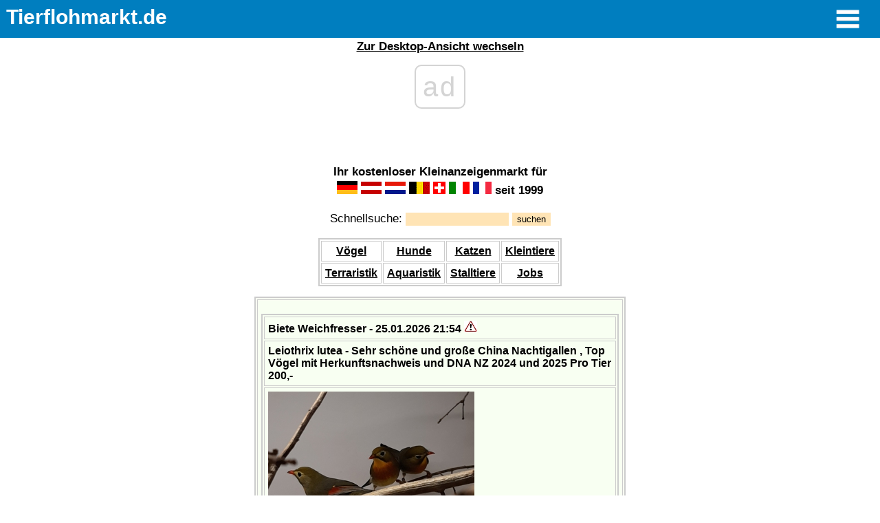

--- FILE ---
content_type: text/html; charset=utf-8
request_url: https://www.tierflohmarkt.de/mobil/
body_size: 4672
content:

<head>

<!-- Global site tag (gtag.js) - Google Analytics -->
<script async src="https://www.googletagmanager.com/gtag/js?id=UA-80293067-1"></script>
<script>
var CLIENT_ID = null;
  window.dataLayer = window.dataLayer || [];
  function gtag(){dataLayer.push(arguments);}
  gtag('js', new Date());

gtag("config", "UA-80293067-1", {
    "anonymize_ip": true,
    "client_storage": "none",
        "clientId": "CLIENT_ID"
});


</script>

<meta http-equiv="Cache-Control" content="post-check=0">
<meta http-equiv="Cache-Control" content="pre-check=0">
<meta charset="utf-8">
<meta name="language" content="de"/>
	<meta name="viewport" content="width=device-width, initial-scale=0.9,  user-scalable=yes" />
	<meta name="apple-mobile-web-app-capable" content="yes" />
	<meta name="apple-mobile-web-app-status-bar-style" content="blue" />
	<meta name="Pragma" content="no-cache">
<meta name="description" content="Bei uns finden Sie mehr als 5.000 neue Kleinanzeigen pro Monat. Unterteilt in mehr als 100
Rubriken. ">
<meta name="keywords" content="Sittich, Sittiche, Anzeige, Kleinanzeige, suche, biete, Hunde, Katzen, Nager, 
Reptilien,Fische, Vgel, Vogel,
Agaporniden, Amazonen, Aras, Europ. Voegel, Exoten, Ratten, Muse, Hamster, Frettchen, Rassekatzen, Rassehunde,
Meerwasser, S?wasser, Gartenteich, Mischlingshunde, Norwegische Waldkatzen, Siam, Echsen, Schlangen, Reptilien,
Leguane, Tierbcher, Vogelbcher, Kaninchen, Meerschweichen, Streifenhrnchen, Huehner, Kaefige/Volieren, Kakadus,
Kanarien, Loris, Papageien, Sperlingspapageien, Sittiche, Tauben, Verschiedenes, Wassergefluegel, Wellensittiche,
Ziergefluegel, Tierflohmarkt, Anzeigenmarkt, Tierbrse, Wellensittich, Nymphensittich, Graupapagei, Amazone">
<meta name="ROBOTS" content="INDEX,FOLLOW">
<meta name="REVISIT-AFTER" content="2 days">
<meta NAME="page-topic" CONTENT="Natur, Hobby, Wissenschaft, Bildung">
<meta NAME="page-type" CONTENT="Private Homepage">
<meta NAME="audience" CONTENT="All, alle">
<meta name="robots" content="noarchive">
	<link rel="apple-touch-icon" href="images/icon.png" />
	<link rel="apple-touch-startup-image" href="images/splash.png">
		<link rel="stylesheet" media="screen" type="text/css" href="css/main.css" />
	<link rel="canonical" href="https://www.tierflohmarkt.de/" />
	

	<script type="text/javascript" src="../js/jquery.js"></script>

	<script type="text/javascript">
	$(document).ready(function() {
		$("#nav").hide(); 
			$(".toggle").click(function() {
				$(this).next().slideToggle("fast");
				return false;
			});
			
	});
	</script>
	
<title>Tierflohmarkt.de</title>

<script src="../js/bootstrap.min.js"></script>
<script type="text/javascript" src="../js/jquery.validate.js"></script>
<style>
.button {
  background-color: #4CAF50;
  border: none;
  color: white;
  padding: 15px 32px;
  text-align: center;
  text-decoration: none;
  display: inline-block;
  font-size: 16px;
  margin: 4px 2px;
  cursor: pointer;
}
</style>
</head>

<body>
<script async src="https://cmp.optad360.io/items/76665d93-1a43-432c-b125-e784048db507.min.js"></script>
<script async src="https://get.optad360.io/sf/224e0b66-0b0c-4b2a-9a10-53bf970d12f0/plugin.min.js"></script>
<div id="wrapper">

	<!-- HEADER -->
	<div id="header">
	
		<h1 id="logo"><a href="/mobil" onclick="return link(this)">Tierflohmarkt.de</a></h1>

		<a class="header-button toggle"><img src="images/menu.png" width=70></a>

		

		
				
		
		<!-- NAVIGATION -->
		<div id="nav">
		
			<ul>
			
				<li><a href="index.php" onclick="return link(this)">Startseite</a></li>
				<li><a href="profi.php" onclick="return link(this)">einloggen</a></li>
				<li><a href="profi-anmelden.php" onclick="return link(this)">registrieren</a></li>
<li> <a id="btn-fblogin" href="fblogin.php" class="btn btn-primary">Login with Facebook</a></li>


				
<li><a href="neueintrag.php" onclick="return link(this)">Anzeigen aufgeben</a></li>




				<li><a href="suchformular.php" onclick="return link(this)">Anzeigen suchen</a></li>
				<li><a href="informationen.php" onclick="return link(this)">wichtige Infos</a></li>
				
				<li style="color:#ffffff;text-align: center;font-weight:bold;font-size:22px;">Anzeigen lesen</li>	
				
				<li><a href="index-tiergruppe.php?Gruppe=Voegel" onclick="return link(this)">1263 V&ouml;gel</a></li>
				<li><a href="index-tiergruppe.php?Gruppe=Hunde" onclick="return link(this)">22 Hunde</a></li>
				<li><a href="index-tiergruppe.php?Gruppe=Katzen" onclick="return link(this)">4 Katzen</a></li>
				<li><a href="index-tiergruppe.php?Gruppe=Nager" onclick="return link(this)">33 Nager</a></li>							
				<li><a href="index-tiergruppe.php?Gruppe=Terraristik" onclick="return link(this)">15 Terraristik</a></li>
				<li><a href="index-tiergruppe.php?Gruppe=Aquaristik" onclick="return link(this)">3 Aquaristik</a></li>
				<li><a href="index-tiergruppe.php?Gruppe=Stalltiere" onclick="return link(this)">3 Stalltiere</a></li>
				<li><a href="index-tiergruppe.php?Gruppe=Jobs" onclick="return link(this)">1 Jobs</a></li>
				
				



			</ul>
		
		
		 <a class="menue-button menue-button-beschr-close"
       href="#nav-menue-zu">MENÜ zu</a>
    <a class="menue-button menue-button-beschr-open" 
       href="#nav-menue">MENÜ auf</a>
</div> 
<!-- /nav -->


	</div> <!-- /header -->

<center><a href="desktop.php">Zur Desktop-Ansicht wechseln</a></center>
<center>

<div class="optad360AdsTOP" style="height: 100px;"></div> 
	<br>
	<!-- CONTENT -->
	<div id="content">	
	
		<!-- PEREX -->
		<div class="perex">
		

		
<h4><strong><center>Ihr kostenloser Kleinanzeigenmarkt  f&uuml;r <br><img src="/img/flaggen/deutschland.gif" alt="Deutschland" border=0>
<img src="/img/flaggen/oesterreich.gif" alt="&Ouml;sterreich" border=0>
<img src="/img/flaggen/niederlande.gif" alt="Niederlande">
<img src="/img/flaggen/belgien.gif" alt="Belgien"  height=18  width=30>
<img src="/img/flaggen/schweiz.gif" alt="Schweiz" border=0>
<img src="/img/flaggen/italien.gif" alt="Italien" border=0>
<img src="/img/flaggen/france.gif" alt="Frankreich" border=0 height=18 >
 seit 1999</center></strong></h4>


<center>
<FORM action=suche.php method=post NAME="searchform">
Schnellsuche: <input type="text" class="formular" name="searchstring" style="width:150px;background-color:#ffe4b5;">
<input type="hidden" class="formular" name="Land" value="alle">
<input type="hidden" class="formular" name="Bundesland" value="alle">
<INPUT name=I1 type=submit value="suchen" style="background-color:#ffe4b5;"></FORM>
</center>




<center>
<table align="center" cellspacing="2" cellpadding="2" border="0">
<tr>
    <td align="center"><a href="index-tiergruppe.php?Gruppe=Voegel">V&ouml;gel</a></td>
    <td align="center"><a href="index-tiergruppe.php?Gruppe=Hunde">Hunde</a></td>
    <td align="center"><a href="index-tiergruppe.php?Gruppe=Katzen">Katzen</a></td>
    <td align="center"><a href="index-tiergruppe.php?Gruppe=Kleintiere">Kleintiere</a></td>
</tr>

<tr>
    <td align="center"><a href="index-tiergruppe.php?Gruppe=Terraristik">Terraristik</a></td>
    <td align="center"><a href="index-tiergruppe.php?Gruppe=Aquaristik">Aquaristik</a></td>
    <td align="center"><a href="index-tiergruppe.php?Gruppe=Stalltiere">Stalltiere</a></td>
    <td align="center"><a href="index-tiergruppe.php?Gruppe=Jobs">Jobs</a></td></tr>
</table>


<table  border=1 align=center cellpadding=5 bgcolor=#f8fff2>         <tr><td>
             <table border="0">
               <tr style="font-weight: bold">                  <td width="500">Biete Weichfresser - 25.01.2026 21:54  <a href=melden.php?ID=863747><img src="../melden.jpg" alt="Anzeige melden" id="Anzeige melden" align="bottom"></a></td>
               </tr>

               <tr style="font-weight: bold">                 <td width="500" valign="top">Leiothrix lutea - Sehr schöne und große China Nachtigallen , Top Vögel mit Herkunftsnachweis und DNA
NZ 2024 und 2025
Pro Tier 200,-</td>
               </tr>
			   
			   
			   <tr><td>
<img style="max-width:99%;" src="https://www.tierflohmarkt.de/images/typen/img20260125205428.jpg">
</td></tr>
               <tr style="font-weight: bold">                 <td width="500" valign="top">Preis: 200,- &euro;</td>
               </tr>
               <tr style="font-weight: bold">                 <td width="500"><a href=anzeige-solo.php?ID=863747>Kontaktdaten</a>, Mitglied seit: 16.02.2020</td> </tr>
<tr style="font-weight: bold"><td  width="500">Deutschland, Bayern, 92364 Deining</td></tr>             </table>
           </td>






</tr>


</table>
       <table BGCOLOR=YELLOW border=1 align=center cellpadding=5>         <tr><td>
             <table border="0">
               <tr style="font-weight: bold">                  <td width="500">Biete Graupapageien - 25.01.2026 21:31  <a href=melden.php?ID=863745><img src="../melden.jpg" alt="Anzeige melden" id="Anzeige melden" align="bottom"></a></td>
               </tr>

               <tr style="font-weight: bold">                 <td width="500" valign="top">Kongo-Graupapageienbabys, super zahm und sehr lieb.    
                                                                                                                                                                                                                               Die Babys sind jetzt  ca,10 Wochen alt, fast futter fest und somit in ca, 5 Wochen abgabebereit.
Sie sind geschlossen beringt und haben alle erforderlichen amtlichen Papiere. (EU-Bescheinigung, DNA Nachweis)
Die Babys waren bis zur 6 Woche bei den Elterntieren und werden dann weiter per Hand liebevoll aufgezogen.
Preis pro Baby   1300,-
</td>
               </tr>
			   
			   
			   <tr><td>
<img style="max-width:99%;" src="https://www.tierflohmarkt.de/images/typen/img20260125203056.jpg">
</td></tr>
               <tr style="font-weight: bold">                 <td width="500" valign="top">Preis: 1300,00 &euro;</td>
               </tr>
               <tr style="font-weight: bold">                 <td width="500"><a href=anzeige-solo.php?ID=863745>Kontaktdaten</a>, Mitglied seit: 16.02.2020</td> </tr>
<tr style="font-weight: bold"><td  width="500">Deutschland, Bayern, 92364 Deining</td></tr>             </table>
           </td>






</tr>


</table>
       <table  border=1 align=center cellpadding=5 bgcolor=#f8fff2>         <tr><td>
             <table border="0">
               <tr>                  <td width="500">Biete Veranstaltungen - 21.01.2026 13:50  <a href=melden.php?ID=863467><img src="../melden.jpg" alt="Anzeige melden" id="Anzeige melden" align="bottom"></a></td>
               </tr>

               <tr>                 <td width="500" valign="top">Große Oberhessiche Vogelbörse am Sonntag, 08. Februar 2026!! 

Die Vogelbörse findet in der Zeit von 07:00 bis 12:00 Uhr in der Stadthalle Staufenberg, Porstendorfer Straße 2, 35460 Staufenberg, statt.

Neben einer Vielzahl angebotener Vögel finden Sie bei uns folgenden Futterhändler, der Vogelfutter und Zubehör anbietet:

Futtermittel Pukat
 
Der Eingang für Anbieter/Besucher erfolgt über den Sportlereingang (Eingang hinter der Halle)!

Jeder Käfig ist mit einem gut sicht-und lesbaren sowie eindeutig zuzuordnenden Schild zu versehen.

Die Vogelfreunde Lollar freuen sich auf ihren Besuch! </td>
               </tr>
			   
			   
			   <tr><td>
<img style="max-width:99%;" src="https://www.tierflohmarkt.de/images/typen/img20260121125024.jpg">
</td></tr>
               <tr>                 <td width="500" valign="top">Preis: 5 &euro;</td>
               </tr>
               <tr>                 <td width="500"><a href=anzeige-solo.php?ID=863467>Kontaktdaten</a>, Mitglied seit: 24.07.2012</td> </tr>
<tr><td  width="500">Deutschland, Hessen, 35460 Staufenberg</td></tr>             </table>
           </td>






</tr>


</table>
       <table  border=1 align=center cellpadding=5 bgcolor=#f8fff2>         <tr><td>
             <table border="0">
               <tr>                  <td width="500">Biete Aras - 21.01.2026 03:31  <a href=melden.php?ID=863449><img src="../melden.jpg" alt="Anzeige melden" id="Anzeige melden" align="bottom"></a></td>
               </tr>

               <tr>                 <td width="500" valign="top">0,1 Soldatenara Henne sie ist super zahm, sie ist alles Gewöhnt so wie Staubsauger andere Tiere so wie Hunde .
Es sind alle notwendigen Papiere dabei wie die EG Bescheinigung und DNA, sie ist top fit und  gesund.</td>
               </tr>
			   
			   
			   <tr><td>
<img style="max-width:99%;" src="https://www.tierflohmarkt.de/images/typen/img20260121023100.jpg">
</td></tr>
               <tr>                 <td width="500" valign="top">Preis: 1350 &euro;</td>
               </tr>
               <tr>                 <td width="500"><a href=anzeige-solo.php?ID=863449>Kontaktdaten</a>, Mitglied seit: 19.01.2024</td> </tr>
<tr><td  width="500">Deutschland, Sachsen, 01683 Nossen </td></tr>             </table>
           </td>






</tr>


</table>
       <table  border=1 align=center cellpadding=5 bgcolor=#f8fff2>         <tr><td>
             <table border="0">
               <tr>                  <td width="500">Biete Kakadus - 10.01.2026 22:30  <a href=melden.php?ID=862754><img src="../melden.jpg" alt="Anzeige melden" id="Anzeige melden" align="bottom"></a></td>
               </tr>

               <tr>                 <td width="500" valign="top">Gebe demnächst 1,1 Rosakakadu Paar zuchtreif ab.
Anfragen bitte über WhatsApp da ich Wechselschicht arbeite.</td>
               </tr>
			   
			   
			   <tr><td><img  src=https://www.tierflohmarkt.de/img/keinbild.png></td></tr>               <tr>                 <td width="500" valign="top">Preis: 1200 &euro;</td>
               </tr>
               <tr>                 <td width="500"><a href=anzeige-solo.php?ID=862754>Kontaktdaten</a>, Mitglied seit: 09.06.2011, <a href=http://www.sittichundpapageienzucht.de target=_new>Webseite</a></td> </tr>
<tr><td  width="500">Deutschland, Bayern, 96149 Breitengüßbach</td></tr>             </table>
           </td>






</tr>


</table>
       <table  border=1 align=center cellpadding=5 bgcolor=#ffffd8>         <tr><td>
             <table border="0">
               <tr>                  <td width="500">Suche Wassergeflügel - 13.01.2026 07:36  <a href=melden.php?ID=861650><img src="../melden.jpg" alt="Anzeige melden" id="Anzeige melden" align="bottom"></a></td>
               </tr>

               <tr>                 <td width="500" valign="top">SUCHE wegen Verlust 0,1 Coscoroba zuchtreif</td>
               </tr>
			   
			   
			   <tr><td><img  src=https://www.tierflohmarkt.de/img/keinbild.png></td></tr>               <tr>                 <td width="500"><a href=anzeige-solo.php?ID=861650>Kontaktdaten</a>, Mitglied seit: 22.09.2014</td> </tr>
<tr><td  width="500">Deutschland, Bayern, 86502 Laugna</td></tr>             </table>
           </td>






</tr>


</table>
       <table BGCOLOR=YELLOW border=1 align=center cellpadding=5>         <tr><td>
             <table border="0">
               <tr style="font-weight: bold">                  <td width="500">Suche Graupapageien - 12.01.2026 01:00  <a href=melden.php?ID=833848><img src="../melden.jpg" alt="Anzeige melden" id="Anzeige melden" align="bottom"></a></td>
               </tr>

               <tr style="font-weight: bold">                 <td width="500" valign="top">Suche Graupapagei Henne, Hahn oder Pärchen mit besondere Merkmale wie weiße Krallen oder rote Federn </td>
               </tr>
			   
			   
			   <tr><td>
<img style="max-width:99%;" src="https://www.tierflohmarkt.de/images/typen/img20241113112307.jpg">
</td></tr>
               <tr style="font-weight: bold">                 <td width="500" valign="top">Preis: 11111 &euro;</td>
               </tr>
               <tr style="font-weight: bold">                 <td width="500"><a href=anzeige-solo.php?ID=833848>Kontaktdaten</a></td> </tr>
<tr style="font-weight: bold"><td  width="500">Deutschland, Nordrhein-Westfalen, 45772 Marl </td></tr>             </table>
           </td>






</tr>


</table>
       	<table align=center>
<tr><td align=right>18.470</td><td>Registrierte Mitglieder</td></tr><tr><td align=right>2.966</td><td>Anzeigenabos</td></tr><tr><td align=right>1.344</td><td>Anzeigen online</td></tr><tr><td align=right>11</td><td>Anzeigen in Warteschlange</td></tr></table>	


		</div> <!-- /perex -->

<center>Werbung:<br>


	 <center>



		<div class="optad360Ads"></div>

		
	<br>

<a href="https://www.vogelzubehoer.com/?refID=tfm">
<img src="images/BB_banner.gif" width=350 border=0 align=center></a></center>
		
		
	</div> <!-- /content -->
	

	<!-- FOOTER -->
	 <center>


	<div id="footer">
	
		<p style="text-align:center;font-size:18px;"><a href="impressum.php">Impressum</a> | <a href="https://www.tierflohmarkt.de/dsgvo.php">Datenschutz</a> | <a href="https://www.tierflohmarkt.de/dsgvo.php">Sitemap</a></p>
	
<p>				



	</div> <!-- /footer -->

<br><br><br><br><br><br><br>
</div> <!-- /wrapper -->



</body>
</html>

--- FILE ---
content_type: text/css
request_url: https://www.tierflohmarkt.de/mobil/css/main.css
body_size: 1492
content:
/* --------------------------------------------------------------------------------------------------------------------------------------------------
HTML
-------------------------------------------------------------------------------------------------------------------------------------------------- */

img.box_head{
	border: 1px solid #9C9C9C;
	margin-bottom: -7px;
	margin-top: 10px;
	max-width: 100%;
}

body {margin:0; line-height:26px; font-size:17px; font-family:"helvetica", sans-serif;}
address, blockquote, dl, fieldset, form, h1, h2, h3, h4, h5, h6, ol, p, table, ul {margin:15px 0;}
h1 {font-size:30px;}
h2 {
font-size: 1.9em;
font-weight: normal;
color: #ffffff;
margin-bottom: 3px;
}
h2.page-title {margin-top:0; padding-bottom:5px; font-size:24px; font-weight:bold;}
h3.sub {
font: 1.2em Georgia, "Times New Roman", Times, serif;
color: #3A3A3A;
margin-bottom: 10px;
background: none;
padding: 0;
}

h3 {
font: 1.2em Georgia, "Times New Roman", Times, serif;
color: #3A3A3A;
margin-bottom: 10px;
background-color: #E3F5FF;
padding: 3px 0 3px 7px;
}
h4, h5, h6 {font-size:17px; font-weight:bold;}
ul li {padding-left:17px; background:url("../design/ul-ul.png") 0 7px no-repeat;}
ul ul {margin:0; font-size:15px;}
ul ul li {padding-left:15px; background:url("../design/ul-ul.png") 0 7px no-repeat;}
table th {padding:5px; font-weight:bold; text-align:center;}
table td {padding:5px;}
fieldset {padding:9px; -webkit-border-radius:5px; -moz-border-radius:5px; border-radius:5px;}
fieldset legend {font-weight:bold;}
fieldset form, fieldset dl {margin:0;}
fieldset dd {margin-bottom:5px;}
img.f-left {margin-right:9px;}
img.f-right {margin-left:9px;}
.input-text {width:95%; padding:4px; -webkit-border-radius:5px; -moz-border-radius:5px; border-radius:5px; background: #666666; background-color: yellow;}
.input-submit {padding:4px;}

<style>
.button {
  background-color: #4CAF50;
  border: none;
  color: white;
  padding: 15px 32px;
  text-align: center;
  text-decoration: none;
  display: inline-block;
  font-size: 16px;
  margin: 4px 2px;
  cursor: pointer;
}
</style>

<style type="text">
input {
border: none;
background: #666666;
background-color: yellow;
color: red;
font-size: 12px;
font-weight: bold;
}
</style>

/* --------------------------------------------------------------------------------------------------------------------------------------------------
LAYOUT
-------------------------------------------------------------------------------------------------------------------------------------------------- */

#wrapper {position:relative; min-height:100%; overflow:auto;}
#header {position:relative; height:55px; padding:0 9px;}
#header #logo {position:absolute; top:12px; left:9px; margin:0;}
#header #logo a {text-decoration:none;}
#header a.header-button {position:absolute; top:1px; right:1px; padding:3px 10px; font-size:22px; text-decoration:none; text-align:center; font-weight:bold;}
#nav {position:absolute; top:50px; text-align: center; z-index:999; width:100%; -webkit-border-bottom-left-radius:10px; -webkit-border-bottom-right-radius:10px; -moz-border-bottom-left-radius:10px; -moz-border-bottom-right-radius:10px; border-bottom-left-radius:10px; border-bottom-right-radius:10px;}
#nav ul {margin:0; padding:9px; list-style:none;}
#nav ul li {display:inline; padding:0; background:none;text-align: center;}
#nav ul li a {display:block; margin-bottom:5px; padding:9px; -webkit-border-radius:5px; -moz-border-radius:5px; border-radius:5px; background:url("../design/nav.png") 0 0 repeat-x; font-weight:bold; text-decoration:none; text-align:center;}
#nav ul li:last-child a {margin-bottom:0;}
#content {padding:15px 9px;}
#footer {position:relative; padding:15px 9px; background:url("../design/footer.png") 0 0 repeat-x; font-size:12px;}
#footer #footer-button a {display:block; position:absolute; top:9px; right:9px; padding:5px 10px; -webkit-border-radius:5px; -moz-border-radius:5px; border-radius:5px; background:url("../design/footer-button.png") 0 100% repeat-x; font-size:12px; text-decoration:none; text-align:center; font-weight:bold;}
#footer p {margin:0;}

/* --------------------------------------------------------------------------------------------------------------------------------------------------
PAGE: HOMEPAGE
-------------------------------------------------------------------------------------------------------------------------------------------------- */

.perex {margin:-15px -9px 0 -9px; padding:15px 9px; background:url("../design/perex.png") 0 100% repeat-x;}
.perex p {margin:0;}
.perex ul {margin:0; padding:9px; list-style:none;}
.perex ul li {display:inline; padding:0; background:none;text-align: center;}
.perex ul li a {display:block; margin-bottom:5px; padding:9px; -webkit-border-radius:5px; -moz-border-radius:5px; border-radius:5px; background:url("../design/nav.png") 0 0 repeat-x; font-weight:bold; text-decoration:none; text-align:center;}
.perex  ul li:last-child a {margin-bottom:0;}
.perex {border-bottom:1px solid #FFF;}

/* --------------------------------------------------------------------------------------------------------------------------------------------------
HTML
-------------------------------------------------------------------------------------------------------------------------------------------------- */

body {background:#FFF;}
a {color:#000;font-weight:bold;}
a:hover {color:#555;}
h2.page-title {border-bottom:3px solid #FD0;}
ul ul {color:#555;}
table {border:2px solid #CCC;}
table th {border:1px solid #CCC; border-bottom:2px solid #FC0;}
table td {border:1px solid #CCC;}
table tr.even td {background:#EEE;}
fieldset {border:1px solid #CCC;}
fieldset dt {color:#555;}


/* --------------------------------------------------------------------------------------------------------------------------------------------------
LAYOUT
-------------------------------------------------------------------------------------------------------------------------------------------------- */

#header {background-color:#007EBF;}
#header #logo, #header #logo a {color:#FFF;}
#header .header-button {background-color:#007EBF; color:#000;}
#nav {border-top:1px solid #2F2F2F; background-color:#000;}
#nav ul li a {color:#000;}
#footer {color:#555;}
#footer #footer-button a {background-color:#FFF; color:#000;}
#footer a {color:#000;}
#content .perex input {border:1px solid #ffe4b5; background-color:#ffe4b5;} 

#cookie-popup { 
  text-align: center; 
  background: #fff;
  position: fixed;
  top: 0px; 
  left: 0;
  right: 0;
  z-index: 9999;
  font-size:14px; 
  line-height:20px;
  padding: 20px;
  -webkit-box-shadow: 0px 0px 5px 0px rgba(0,0,0,0.2);
  -moz-box-shadow: 0px 0px 5px 0px rgba(0,0,0,0.2);
  box-shadow: 0px 0px 5px 0px rgba(0,0,0,0.2);
  }
 
#cookie-popup.hidden {
  display: none;
}


.rightcoltext ul {
        color: #333333;
        margin-top: 0px;
        margin-bottom: 0px;
        margin-left: 13px;
        list-style-image: url(/img/neue-startseite_files/neue-startseite_bullitt.gif);
}
.rightcoltext blockquote {
        margin-top: 0px;
        margin-bottom: 0px;
        color: #333333
        margin-right: 0px;
}
.rightcoltext ol {
        margin-top: 0px;
        margin-bottom: 0px;
        color: #333333
}


.rightcoltext a:link {
        color: #194986;/*themecolour5;*/
}
.rightcoltext a:visited {
        color: #999999;
}
.rightcoltext a:link:hover {
        color: #3c9bf7;/*themecolour1;*/
}

.leftcoltext {
        padding: 10px 20px 10px 10px;
}
.rightcoltext {
        padding: 10px;
        color: #666666;
        background-color:   #e4f2ff;/*themecolour1$ 86.1%, 100%;*/
        border: 1px solid #3c9bf7;/*themecolour1;*/
}


--- FILE ---
content_type: application/javascript; charset=utf-8
request_url: https://fundingchoicesmessages.google.com/f/AGSKWxVbOeWcl01R54CeIQJ3ZCPSLUkiwvRb_-fDYQUye1RkAdZvefvuxv0qOLpDFy8YK_qemRhqzxeRs7t-HVT5p0C8lL2zPQLVK_J0rTbPZo4qkDCytz21_WE3JCotqkb4e7RVZmM=?fccs=W251bGwsbnVsbCxudWxsLG51bGwsbnVsbCxudWxsLFsxNzY5ODIyNzI1LDgwMDAwMDAwMF0sbnVsbCxudWxsLG51bGwsW251bGwsWzddXSwiaHR0cHM6Ly93d3cudGllcmZsb2htYXJrdC5kZS9tb2JpbC8iLG51bGwsW1s4LCJGZjBSR0hUdW44SSJdLFs5LCJlbi1VUyJdLFsxOSwiMiJdLFsxNywiWzBdIl0sWzI0LCIiXSxbMjksImZhbHNlIl1dXQ
body_size: -214
content:
if (typeof __googlefc.fcKernelManager.run === 'function') {"use strict";this.default_ContributorServingResponseClientJs=this.default_ContributorServingResponseClientJs||{};(function(_){var window=this;
try{
var RH=function(a){this.A=_.t(a)};_.u(RH,_.J);var SH=_.ed(RH);var TH=function(a,b,c){this.B=a;this.params=b;this.j=c;this.l=_.F(this.params,4);this.o=new _.eh(this.B.document,_.O(this.params,3),new _.Qg(_.Rk(this.j)))};TH.prototype.run=function(){if(_.P(this.params,10)){var a=this.o;var b=_.fh(a);b=_.Od(b,4);_.jh(a,b)}a=_.Sk(this.j)?_.be(_.Sk(this.j)):new _.de;_.ee(a,9);_.F(a,4)!==1&&_.G(a,4,this.l===2||this.l===3?1:2);_.Fg(this.params,5)&&(b=_.O(this.params,5),_.hg(a,6,b));return a};var UH=function(){};UH.prototype.run=function(a,b){var c,d;return _.v(function(e){c=SH(b);d=(new TH(a,c,_.A(c,_.Qk,2))).run();return e.return({ia:_.L(d)})})};_.Uk(8,new UH);
}catch(e){_._DumpException(e)}
}).call(this,this.default_ContributorServingResponseClientJs);
// Google Inc.

//# sourceURL=/_/mss/boq-content-ads-contributor/_/js/k=boq-content-ads-contributor.ContributorServingResponseClientJs.en_US.Ff0RGHTun8I.es5.O/d=1/exm=kernel_loader,loader_js_executable/ed=1/rs=AJlcJMwj_NGSDs7Ec5ZJCmcGmg-e8qljdw/m=web_iab_tcf_v2_signal_executable
__googlefc.fcKernelManager.run('\x5b\x5b\x5b8,\x22\x5bnull,\x5b\x5bnull,null,null,\\\x22https:\/\/fundingchoicesmessages.google.com\/f\/AGSKWxWBR91jzKhA8SbFCoxY776LKJTpx767zskCMEuk0UMX8mG53T6HafRVF1xbGX6Mv89fJ3PBSe14xMHd10rpCuh28nyBVw2AUznL2Wal-mVy8SttBu-51pAoWHrAQsOULIrAk2Q\\\\u003d\\\x22\x5d,null,null,\x5bnull,null,null,\\\x22https:\/\/fundingchoicesmessages.google.com\/el\/AGSKWxVJmOzdN0aVJW9EAQbj3LBUNP048L7Gb9KA2zWK81x-DpEIGuQsFh9V0NJAKHi6IlvxulLzpsi_DhGubUYIEgwBm8L9aFpA2wMbeVntww4CbrMkBh3MI-ujwlSYFoP8GiXYrYc\\\\u003d\\\x22\x5d,null,\x5bnull,\x5b7\x5d\x5d\x5d,\\\x22tierflohmarkt.de\\\x22,1,\\\x22en\\\x22,null,null,null,null,1\x5d\x22\x5d\x5d,\x5bnull,null,null,\x22https:\/\/fundingchoicesmessages.google.com\/f\/AGSKWxUiaAK-l-tcFlG401dwY6woGwLysm8ho4KzpvrDMhk1r5AbbfnkpR4Cg9XD2qwx8Mi9rbdDZVrHhBBFFAEv8ZXqRubCT7Iui_q2d_8JiM0zbusJb5xjImQAmJ9AdEgnDB--vEo\\u003d\x22\x5d\x5d');}

--- FILE ---
content_type: application/javascript; charset=utf-8
request_url: https://fundingchoicesmessages.google.com/f/AGSKWxX0zDzrIrBjnC_PDXo5WxoB-pmu6FRnJRkY_J6lndwCx6nyF_SH0BhJCF1F53khEDu3Ljh58CyzNtAasNhdLuav-74nuXR2SnfgbINk9ZWbAdRUcnyN0e13J4j3teQmmkBHS-Y_bqqIl4E8N4d8I2tl-6ryG68PTdb-XyyXBXAIrKS2B6zSMv4deA==/_/defersds..ws/ads//adrotate./adStrip./seo-ads.
body_size: -1285
content:
window['9d2fb9e2-b97f-4c26-989f-e3f39aed8ebc'] = true;